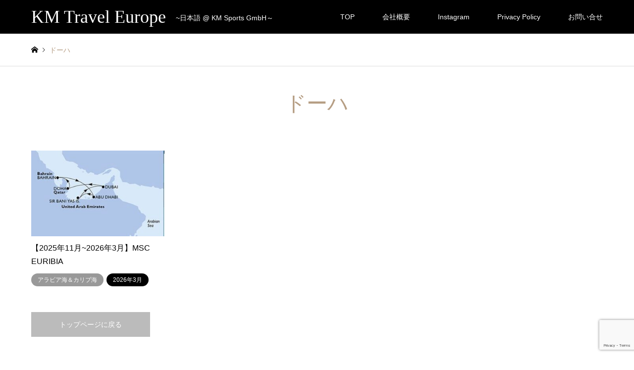

--- FILE ---
content_type: text/html; charset=UTF-8
request_url: http://km-travel.eu/introduce_tag/%E3%83%89%E3%83%BC%E3%83%8F/
body_size: 24907
content:
<!DOCTYPE html>
<html lang="ja">
<head>
<meta charset="UTF-8">
<!--[if IE]><meta http-equiv="X-UA-Compatible" content="IE=edge"><![endif]-->
<meta name="viewport" content="width=device-width">
<title>ドーハ | KM Travel Europe</title>
<meta name="description" content="~日本語 @ KM Sports GmbH～">
<link rel="pingback" href="http://km-travel.eu/xmlrpc.php">
<link rel="shortcut icon" href="http://km-travel.eu/wp-content/uploads/2020/08/animated_favicon1.gif">

<!-- All In One SEO Pack 3.6.2[193,230] -->
<script type="application/ld+json" class="aioseop-schema">{}</script>
<link rel="canonical" href="http://km-travel.eu/introduce_tag/%e3%83%89%e3%83%bc%e3%83%8f/" />
<!-- All In One SEO Pack -->
<link rel='dns-prefetch' href='//www.google.com' />
<link rel='dns-prefetch' href='//s.w.org' />
<link rel="alternate" type="application/rss+xml" title="KM Travel Europe &raquo; フィード" href="http://km-travel.eu/feed/" />
<link rel="alternate" type="application/rss+xml" title="KM Travel Europe &raquo; コメントフィード" href="http://km-travel.eu/comments/feed/" />
<link rel="alternate" type="application/rss+xml" title="KM Travel Europe &raquo; ドーハ タグ のフィード" href="http://km-travel.eu/introduce_tag/%e3%83%89%e3%83%bc%e3%83%8f/feed/" />
		<script type="text/javascript">
			window._wpemojiSettings = {"baseUrl":"https:\/\/s.w.org\/images\/core\/emoji\/12.0.0-1\/72x72\/","ext":".png","svgUrl":"https:\/\/s.w.org\/images\/core\/emoji\/12.0.0-1\/svg\/","svgExt":".svg","source":{"concatemoji":"http:\/\/km-travel.eu\/wp-includes\/js\/wp-emoji-release.min.js?ver=5.4.18"}};
			/*! This file is auto-generated */
			!function(e,a,t){var n,r,o,i=a.createElement("canvas"),p=i.getContext&&i.getContext("2d");function s(e,t){var a=String.fromCharCode;p.clearRect(0,0,i.width,i.height),p.fillText(a.apply(this,e),0,0);e=i.toDataURL();return p.clearRect(0,0,i.width,i.height),p.fillText(a.apply(this,t),0,0),e===i.toDataURL()}function c(e){var t=a.createElement("script");t.src=e,t.defer=t.type="text/javascript",a.getElementsByTagName("head")[0].appendChild(t)}for(o=Array("flag","emoji"),t.supports={everything:!0,everythingExceptFlag:!0},r=0;r<o.length;r++)t.supports[o[r]]=function(e){if(!p||!p.fillText)return!1;switch(p.textBaseline="top",p.font="600 32px Arial",e){case"flag":return s([127987,65039,8205,9895,65039],[127987,65039,8203,9895,65039])?!1:!s([55356,56826,55356,56819],[55356,56826,8203,55356,56819])&&!s([55356,57332,56128,56423,56128,56418,56128,56421,56128,56430,56128,56423,56128,56447],[55356,57332,8203,56128,56423,8203,56128,56418,8203,56128,56421,8203,56128,56430,8203,56128,56423,8203,56128,56447]);case"emoji":return!s([55357,56424,55356,57342,8205,55358,56605,8205,55357,56424,55356,57340],[55357,56424,55356,57342,8203,55358,56605,8203,55357,56424,55356,57340])}return!1}(o[r]),t.supports.everything=t.supports.everything&&t.supports[o[r]],"flag"!==o[r]&&(t.supports.everythingExceptFlag=t.supports.everythingExceptFlag&&t.supports[o[r]]);t.supports.everythingExceptFlag=t.supports.everythingExceptFlag&&!t.supports.flag,t.DOMReady=!1,t.readyCallback=function(){t.DOMReady=!0},t.supports.everything||(n=function(){t.readyCallback()},a.addEventListener?(a.addEventListener("DOMContentLoaded",n,!1),e.addEventListener("load",n,!1)):(e.attachEvent("onload",n),a.attachEvent("onreadystatechange",function(){"complete"===a.readyState&&t.readyCallback()})),(n=t.source||{}).concatemoji?c(n.concatemoji):n.wpemoji&&n.twemoji&&(c(n.twemoji),c(n.wpemoji)))}(window,document,window._wpemojiSettings);
		</script>
		<style type="text/css">
img.wp-smiley,
img.emoji {
	display: inline !important;
	border: none !important;
	box-shadow: none !important;
	height: 1em !important;
	width: 1em !important;
	margin: 0 .07em !important;
	vertical-align: -0.1em !important;
	background: none !important;
	padding: 0 !important;
}
</style>
	<link rel='stylesheet' id='style-css'  href='http://km-travel.eu/wp-content/themes/gensen_tcd050/style.css?ver=1.9.1' type='text/css' media='all' />
<link rel='stylesheet' id='sb_instagram_styles-css'  href='http://km-travel.eu/wp-content/plugins/instagram-feed/css/sbi-styles.min.css?ver=2.8.1' type='text/css' media='all' />
<link rel='stylesheet' id='wp-block-library-css'  href='http://km-travel.eu/wp-includes/css/dist/block-library/style.min.css?ver=5.4.18' type='text/css' media='all' />
<link rel='stylesheet' id='contact-form-7-css'  href='http://km-travel.eu/wp-content/plugins/contact-form-7/includes/css/styles.css?ver=5.2.1' type='text/css' media='all' />
<script type='text/javascript' src='http://km-travel.eu/wp-includes/js/jquery/jquery.js?ver=1.12.4-wp'></script>
<script type='text/javascript' src='http://km-travel.eu/wp-includes/js/jquery/jquery-migrate.min.js?ver=1.4.1'></script>
<link rel='https://api.w.org/' href='http://km-travel.eu/wp-json/' />

<link rel="stylesheet" href="http://km-travel.eu/wp-content/themes/gensen_tcd050/css/design-plus.css?ver=1.9.1">
<link rel="stylesheet" href="http://km-travel.eu/wp-content/themes/gensen_tcd050/css/sns-botton.css?ver=1.9.1">
<link rel="stylesheet" href="http://km-travel.eu/wp-content/themes/gensen_tcd050/css/responsive.css?ver=1.9.1">
<link rel="stylesheet" href="http://km-travel.eu/wp-content/themes/gensen_tcd050/css/footer-bar.css?ver=1.9.1">

<script src="http://km-travel.eu/wp-content/themes/gensen_tcd050/js/jquery.easing.1.3.js?ver=1.9.1"></script>
<script src="http://km-travel.eu/wp-content/themes/gensen_tcd050/js/jquery.textOverflowEllipsis.js?ver=1.9.1"></script>
<script src="http://km-travel.eu/wp-content/themes/gensen_tcd050/js/jscript.js?ver=1.9.1"></script>
<script src="http://km-travel.eu/wp-content/themes/gensen_tcd050/js/comment.js?ver=1.9.1"></script>
<script src="http://km-travel.eu/wp-content/themes/gensen_tcd050/js/jquery.chosen.min.js?ver=1.9.1"></script>
<link rel="stylesheet" href="http://km-travel.eu/wp-content/themes/gensen_tcd050/css/jquery.chosen.css?ver=1.9.1">

<style type="text/css">
body, input, textarea, select { font-family: Arial, "ヒラギノ角ゴ ProN W3", "Hiragino Kaku Gothic ProN", "メイリオ", Meiryo, sans-serif; }
.rich_font { font-family: "Times New Roman" , "游明朝" , "Yu Mincho" , "游明朝体" , "YuMincho" , "ヒラギノ明朝 Pro W3" , "Hiragino Mincho Pro" , "HiraMinProN-W3" , "HGS明朝E" , "ＭＳ Ｐ明朝" , "MS PMincho" , serif; font-weight:500; }

#header_logo #logo_text .logo { font-size:36px; }
#header_logo_fix #logo_text_fixed .logo { font-size:36px; }
#footer_logo .logo_text { font-size:36px; }
#post_title { font-size:30px; }
.post_content { font-size:16px; }
#archive_headline { font-size:42px; }
#archive_desc { font-size:16px; }
  
@media screen and (max-width:1024px) {
  #header_logo #logo_text .logo { font-size:26px; }
  #header_logo_fix #logo_text_fixed .logo { font-size:26px; }
  #footer_logo .logo_text { font-size:26px; }
  #post_title { font-size:18px; }
  .post_content { font-size:14px; }
  #archive_headline { font-size:20px; }
  #archive_desc { font-size:14px; }
}


#site_wrap { display:none; }
#site_loader_overlay {
  background: #fff;
  opacity: 1;
  position: fixed;
  top: 0px;
  left: 0px;
  width: 100%;
  height: 100%;
  width: 100vw;
  height: 100vh;
  z-index: 99999;
}

/* type1 */
#site_loader_animation {
  margin: -25.5px 0 0 -25.5px;
  width: 48px;
  height: 48px;
  font-size: 10px;
  text-indent: -9999em;
  position: fixed;
  top: 50%;
  left: 50%;
  border: 3px solid rgba(182,158,132,0.2);
  border-top-color: #b69e84;
  border-radius: 50%;
  -webkit-animation: loading-circle 1.1s infinite linear;
  animation: loading-circle 1.1s infinite linear;
}
@-webkit-keyframes loading-circle {
  0% { -webkit-transform: rotate(0deg); transform: rotate(0deg); }
  100% { -webkit-transform: rotate(360deg); transform: rotate(360deg); }
}
@keyframes loading-circle {
  0% { -webkit-transform: rotate(0deg); transform: rotate(0deg); }
  100% { -webkit-transform: rotate(360deg); transform: rotate(360deg);
  }
}


.image {
overflow: hidden;
-webkit-backface-visibility: hidden;
backface-visibility: hidden;
-webkit-transition-duration: .35s;
-moz-transition-duration: .35s;
-ms-transition-duration: .35s;
-o-transition-duration: .35s;
transition-duration: .35s;
}
.image img {
-webkit-backface-visibility: hidden;
backface-visibility: hidden;
-webkit-transform: scale(1);
-webkit-transition-property: opacity, scale, -webkit-transform, transform;
-webkit-transition-duration: .35s;
-moz-transform: scale(1);
-moz-transition-property: opacity, scale, -moz-transform, transform;
-moz-transition-duration: .35s;
-ms-transform: scale(1);
-ms-transition-property: opacity, scale, -ms-transform, transform;
-ms-transition-duration: .35s;
-o-transform: scale(1);
-o-transition-property: opacity, scale, -o-transform, transform;
-o-transition-duration: .35s;
transform: scale(1);
transition-property: opacity, scale, transform;
transition-duration: .35s;
}
.image:hover img, a:hover .image img {
-webkit-transform: scale(1.2);
-moz-transform: scale(1.2);
-ms-transform: scale(1.2);
-o-transform: scale(1.2);
transform: scale(1.2);
}
.introduce_list_col a:hover .image img {
-webkit-transform: scale(1.2) translate3d(-41.66%, 0, 0);
-moz-transform: scale(1.2) translate3d(-41.66%, 0, 0);
-ms-transform: scale(1.2) translate3d(-41.66%, 0, 0);
-o-transform: scale(1.2) translate3d(-41.66%, 0, 0);
transform: scale(1.2) translate3d(-41.66%, 0, 0);
}


.archive_filter .button input:hover, .archive_sort dt,#post_pagination p, #post_pagination a:hover, #return_top a, .c-pw__btn,
#comment_header ul li a:hover, #comment_header ul li.comment_switch_active a, #comment_header #comment_closed p,
#introduce_slider .slick-dots li button:hover, #introduce_slider .slick-dots li.slick-active button
{ background-color:#b69e84; }

#comment_header ul li.comment_switch_active a, #comment_header #comment_closed p, #guest_info input:focus, #comment_textarea textarea:focus
{ border-color:#b69e84; }

#comment_header ul li.comment_switch_active a:after, #comment_header #comment_closed p:after
{ border-color:#b69e84 transparent transparent transparent; }

.header_search_inputs .chosen-results li[data-option-array-index="0"]
{ background-color:#b69e84 !important; border-color:#b69e84; }

a:hover, #bread_crumb li a:hover, #bread_crumb li.home a:hover:before, #bread_crumb li.last,
#archive_headline, .archive_header .headline, .archive_filter_headline, #related_post .headline,
#introduce_header .headline, .introduce_list_col .info .title, .introduce_archive_banner_link a:hover,
#recent_news .headline, #recent_news li a:hover, #comment_headline,
.side_headline, ul.banner_list li a:hover .caption, .footer_headline, .footer_widget a:hover,
#index_news .entry-date, #index_news_mobile .entry-date, .cb_content-carousel a:hover .image .title
{ color:#b69e84; }

#index_news_mobile .archive_link a:hover, .cb_content-blog_list .archive_link a:hover, #load_post a:hover, #submit_comment:hover, .c-pw__btn:hover
{ background-color:#92785f; }

#header_search select:focus, .header_search_inputs .chosen-with-drop .chosen-single span, #footer_contents a:hover, #footer_nav a:hover, #footer_social_link li:hover:before,
#header_slider .slick-arrow:hover, .cb_content-carousel .slick-arrow:hover
{ color:#92785f; }

.post_content a { color:#b69e84; }

#header_search, #index_header_search { background-color:; }

#footer_nav { background-color:; }
#footer_contents { background-color:; }

#header_search_submit { background-color:rgba(0,0,0,); }
#header_search_submit:hover { background-color:rgba(0,0,0,); }
.cat-category { background-color:#999999 !important; }
.cat-category2 { background-color:#000000 !important; }
.cat-category3 { background-color:#b69e84 !important; }
.cat-category4 { background-color:#999999 !important; }
.cat-category5 { background-color:#000000 !important; }

@media only screen and (min-width:1025px) {
  #global_menu ul ul a { background-color:#b69e84; }
  #global_menu ul ul a:hover, #global_menu ul ul .current-menu-item > a { background-color:#92785f; }
  #header_top { background-color:; }
  .has_header_content #header_top { background-color:rgba(0,0,0,); }
  .fix_top.header_fix #header_top { background-color:rgba(0,0,0,); }
  #header_logo a, #global_menu > ul > li > a { color:; }
  #header_logo_fix a, .fix_top.header_fix #global_menu > ul > li > a { color:; }
  .has_header_content #index_header_search { background-color:rgba(0,0,0,); }
}
@media screen and (max-width:1024px) {
  #global_menu { background-color:#b69e84; }
  #global_menu a:hover, #global_menu .current-menu-item > a { background-color:#92785f; }
  #header_top { background-color:; }
  #header_top a, #header_top a:before { color: !important; }
  .mobile_fix_top.header_fix #header_top, .mobile_fix_top.header_fix #header.active #header_top { background-color:rgba(0,0,0,); }
  .mobile_fix_top.header_fix #header_top a, .mobile_fix_top.header_fix #header_top a:before { color: !important; }
  .archive_sort dt { color:#b69e84; }
  .post-type-archive-news #recent_news .show_date li .date { color:#b69e84; }
}



</style>

<script src="http://km-travel.eu/wp-content/themes/gensen_tcd050/js/imagesloaded.pkgd.min.js?ver=1.9.1"></script>
	<!-- Global site tag (gtag.js) - Google Analytics -->
<script async src="https://www.googletagmanager.com/gtag/js?id=G-7MDR55MHGY"></script>
<script>
  window.dataLayer = window.dataLayer || [];
  function gtag(){dataLayer.push(arguments);}
  gtag('js', new Date());

  gtag('config', 'G-7MDR55MHGY');
</script>
<script>
function submitStop(e){
  if (!e) var e = window.event;
  if(e.keyCode == 13)
  return false;
}
window.onload = function (){
  var list = document.getElementsByTagName("input");
  for(var i=0; i<list.length; i++){
    if(list[i].type == 'email' || list[i].type == 'password'|| list[i].type == 'text'|| list[i].type == 'number'|| list[i].type == 'tel'){
      list[i].onkeypress = function (event){
        return submitStop(event);
      };
    }
  }
}
</script>	
</head>
	
	
<body id="body" class="archive tax-introduce_tag term-93">

<div id="site_loader_overlay">
 <div id="site_loader_animation">
 </div>
</div>

 <div id="header">
  <div id="header_top">
   <div class="inner clearfix">
    <div id="header_logo">
     <div id="logo_text">
 <h1 class="logo"><a href="http://km-travel.eu/"><span class="rich_font">KM Travel Europe</span><span class="desc">~日本語 @ KM Sports GmbH～</span></a></h1>
</div>
    </div>
    <div id="header_logo_fix">
     <div id="logo_image_fixed">
 <p class="logo rich_font"><a href="http://km-travel.eu/" title="KM Travel Europe"><img src="http://km-travel.eu/wp-content/uploads/2020/08/km.jpg?1769914490" alt="KM Travel Europe" title="KM Travel Europe" /></a></p>
</div>
    </div>
    <a href="#" class="menu_button"><span>menu</span></a>
    <div id="global_menu">
     <ul id="menu-km-travel" class="menu"><li id="menu-item-823" class="menu-item menu-item-type-custom menu-item-object-custom menu-item-home menu-item-823"><a href="http://km-travel.eu/">TOP</a></li>
<li id="menu-item-1211" class="menu-item menu-item-type-post_type menu-item-object-page menu-item-1211"><a href="http://km-travel.eu/company/">会社概要</a></li>
<li id="menu-item-41" class="menu-item menu-item-type-custom menu-item-object-custom menu-item-41"><a href="https://www.instagram.com/km_travel_europe/">Instagram</a></li>
<li id="menu-item-1208" class="menu-item menu-item-type-post_type menu-item-object-page menu-item-1208"><a href="http://km-travel.eu/privacypolicy/">Privacy Policy</a></li>
<li id="menu-item-222" class="menu-item menu-item-type-post_type menu-item-object-page menu-item-222"><a href="http://km-travel.eu/contact/">お問い合せ</a></li>
</ul>    </div>
   </div>
  </div>
 </div><!-- END #header -->

 <div id="main_contents" class="clearfix">


<div id="breadcrumb">
 <ul class="inner clearfix" itemscope itemtype="http://schema.org/BreadcrumbList">
  <li itemprop="itemListElement" itemscope itemtype="http://schema.org/ListItem" class="home"><a itemprop="item" href="http://km-travel.eu/"><span itemprop="name">ホーム</span></a><meta itemprop="position" content="1" /></li>

  <li itemprop="itemListElement" itemscope itemtype="http://schema.org/ListItem" class="last"><span itemprop="name">ドーハ</span><meta itemprop="position" content="2" /></li>

 </ul>
</div>

<div id="main_col">

 <h2 id="archive_headline" class="headline rich_font">ドーハ</h2>


 <ol id="post_list" class="clearfix">

  <li class="article">
   <a href="http://km-travel.eu/introduce/msc-euribia-arabian/" title="【2025年11月~2026年3月】MSC EURIBIA">
    <div class="image">
     <img width="336" height="216" src="http://km-travel.eu/wp-content/uploads/2025/07/euribia_dubai_2026-336x216.jpg" class="attachment-size2 size-size2 wp-post-image" alt="" />    </div>
    <h3 class="title js-ellipsis">【2025年11月~2026年3月】MSC EURIBIA</h3>
    <ul class="meta clearfix"><li class="cat"><span class="cat-category4" data-href="http://km-travel.eu/category4/other/" title="アラビア海＆カリブ海">アラビア海＆カリブ海</span></li><li class="cat"><span class="cat-category5" data-href="http://km-travel.eu/category5/2026%e5%b9%b43%e6%9c%88/" title="2026年3月">2026年3月</span></li></ul>   </a>
  </li>

 </ol><!-- END #post_list -->

<div class="page_navi">
<p class="back"><a href="http://km-travel.eu/">トップページに戻る</a></p>
</div>
<div class="page_navi2 clearfix">
 <p>1件中 1件を表示</p>
</div>

</div><!-- END #main_col -->


 </div><!-- END #main_contents -->

 <div id="footer">


  <div id="footer_contents">
   <div class="inner">

    <div id="footer_widget" class="footer_widget_type1">
     <div class="widget footer_widget widget_media_image" id="media_image-2">
<h3 class="footer_headline rich_font">Access (Click で Map表示）</h3>
<a href="https://maps.app.goo.gl/hGQNbomTKBGmtHjc7"><img width="293" height="240" src="http://km-travel.eu/wp-content/uploads/2024/06/Adresse.jpg" class="image wp-image-3282  attachment-full size-full" alt="" style="max-width: 100%; height: auto;" /></a></div>
<div class="widget footer_widget widget_media_image" id="media_image-6">
<h3 class="footer_headline rich_font">私がご案内致します</h3>
<img width="300" height="250" src="http://km-travel.eu/wp-content/uploads/2020/09/acsess2.gif" class="image wp-image-819  attachment-full size-full" alt="" style="max-width: 100%; height: auto;" /></div>
<div class="widget footer_widget widget_media_image" id="media_image-5">
<h3 class="footer_headline rich_font">海外インターンシップにご興味ありませんか？（短期年2回実施）</h3>
<a href="https://youtu.be/9mc5y4Z-GBM"><img width="597" height="404" src="http://km-travel.eu/wp-content/uploads/2020/10/travel.png" class="image wp-image-851  attachment-full size-full" alt="" style="max-width: 100%; height: auto;" /></a></div>
    </div>

    <div id="footer_info">
     <div id="footer_logo">
      <div class="logo_area ">
 <p class="logo logo_text rich_font"><a href="http://km-travel.eu/">KM Travel Europe</a></p>
</div>
     </div>

     <ul id="footer_social_link">
      <li class="insta"><a href="https://www.instagram.com/km_travel_europe/" target="_blank">Instagram</a></li>
      <li class="rss"><a href="http://km-travel.eu/feed/" target="_blank">RSS</a></li>
		 <li> <a href="https://lin.ee/HdGn5pm"><img src="https://scdn.line-apps.com/n/line_add_friends/btn/en.png" alt="Add friend" height="36" border="0">LINE</a></li>
     </ul>

<div id="footer_bottom_menu" class="menu-km-travel-container"><ul id="menu-km-travel-1" class="menu"><li class="menu-item menu-item-type-custom menu-item-object-custom menu-item-home menu-item-823"><a href="http://km-travel.eu/">TOP</a></li>
<li class="menu-item menu-item-type-post_type menu-item-object-page menu-item-1211"><a href="http://km-travel.eu/company/">会社概要</a></li>
<li class="menu-item menu-item-type-custom menu-item-object-custom menu-item-41"><a href="https://www.instagram.com/km_travel_europe/">Instagram</a></li>
<li class="menu-item menu-item-type-post_type menu-item-object-page menu-item-1208"><a href="http://km-travel.eu/privacypolicy/">Privacy Policy</a></li>
<li class="menu-item menu-item-type-post_type menu-item-object-page menu-item-222"><a href="http://km-travel.eu/contact/">お問い合せ</a></li>
</ul></div>
     <p id="copyright">@ KM Sports GmbH <a href="http://www.km-sports.com"></a>. All Rights Reserved.</p>

    </div><!-- END #footer_info -->
   </div><!-- END .inner -->
  </div><!-- END #footer_contents -->

  <div id="return_top">
   <a href="#body"><span>PAGE TOP</span></a>
  </div><!-- END #return_top -->

 </div><!-- END #footer -->


<script>


jQuery(document).ready(function($){
  $('.inview-fadein').css('opacity', 0);
  $('#post_list .article, #post_list2 .article, .page_navi, .page_navi2').css('opacity', 0);

  var initialize = function(){
    $('.js-ellipsis').textOverflowEllipsis();

    if ($('#post_list .article, #post_list2 .article, .page_navi, .page_navi2').length) {
      $('#post_list, #post_list2').imagesLoaded(function(){
        $('#post_list .article, #post_list2 .article, .page_navi, .page_navi2').each(function(i){
          var self = this;
          setTimeout(function(){
            $(self).animate({ opacity: 1 }, 200);
          }, i*200);
        });
      });
    }


    if ($('.inview-fadein').length) {
      $(window).on('load scroll resize', function(){
        $('.inview-fadein:not(.active)').each(function(){
          var elmTop = $(this).offset().top || 0;
          if ($(window).scrollTop() > elmTop - $(window).height()){
            if ($(this).is('#post_list')) {
              var $articles = $(this).find('.article, .archive_link');
              $articles.css('opacity', 0);
              $(this).addClass('active').css('opacity', 1);
              $articles.each(function(i){
                var self = this;
                setTimeout(function(){
                  $(self).animate({ opacity: 1 }, 200);
                }, i*200);
              });
            } else {
              $(this).addClass('active').animate({ opacity: 1 }, 800);
            }
          }
        });
      });
    }

    $(window).trigger('resize');
  };


  function after_load() {
    $('#site_loader_animation').delay(300).fadeOut(600);
    $('#site_loader_overlay').delay(600).fadeOut(900, initialize);
  }

  $(window).load(function () {
    after_load();
  });

  setTimeout(function(){
    if ($('#site_loader_overlay').not(':animated').is(':visible')) {
      after_load();
    }
  }, 3000);


});
</script>



<!-- Instagram Feed JS -->
<script type="text/javascript">
var sbiajaxurl = "http://km-travel.eu/wp-admin/admin-ajax.php";
</script>
<script type='text/javascript'>
/* <![CDATA[ */
var wpcf7 = {"apiSettings":{"root":"http:\/\/km-travel.eu\/wp-json\/contact-form-7\/v1","namespace":"contact-form-7\/v1"}};
/* ]]> */
</script>
<script type='text/javascript' src='http://km-travel.eu/wp-content/plugins/contact-form-7/includes/js/scripts.js?ver=5.2.1'></script>
<script type='text/javascript' src='https://www.google.com/recaptcha/api.js?render=6LfigO4fAAAAAE2tkJsoYH90Pa9bEk6CihqltFad&#038;ver=3.0'></script>
<script type='text/javascript'>
/* <![CDATA[ */
var wpcf7_recaptcha = {"sitekey":"6LfigO4fAAAAAE2tkJsoYH90Pa9bEk6CihqltFad","actions":{"homepage":"homepage","contactform":"contactform"}};
/* ]]> */
</script>
<script type='text/javascript' src='http://km-travel.eu/wp-content/plugins/contact-form-7/modules/recaptcha/script.js?ver=5.2.1'></script>
<script type='text/javascript' src='http://km-travel.eu/wp-includes/js/wp-embed.min.js?ver=5.4.18'></script>
</body>
</html>


--- FILE ---
content_type: text/html; charset=utf-8
request_url: https://www.google.com/recaptcha/api2/anchor?ar=1&k=6LfigO4fAAAAAE2tkJsoYH90Pa9bEk6CihqltFad&co=aHR0cDovL2ttLXRyYXZlbC5ldTo4MA..&hl=en&v=N67nZn4AqZkNcbeMu4prBgzg&size=invisible&anchor-ms=20000&execute-ms=30000&cb=67wu37y8fitw
body_size: 48611
content:
<!DOCTYPE HTML><html dir="ltr" lang="en"><head><meta http-equiv="Content-Type" content="text/html; charset=UTF-8">
<meta http-equiv="X-UA-Compatible" content="IE=edge">
<title>reCAPTCHA</title>
<style type="text/css">
/* cyrillic-ext */
@font-face {
  font-family: 'Roboto';
  font-style: normal;
  font-weight: 400;
  font-stretch: 100%;
  src: url(//fonts.gstatic.com/s/roboto/v48/KFO7CnqEu92Fr1ME7kSn66aGLdTylUAMa3GUBHMdazTgWw.woff2) format('woff2');
  unicode-range: U+0460-052F, U+1C80-1C8A, U+20B4, U+2DE0-2DFF, U+A640-A69F, U+FE2E-FE2F;
}
/* cyrillic */
@font-face {
  font-family: 'Roboto';
  font-style: normal;
  font-weight: 400;
  font-stretch: 100%;
  src: url(//fonts.gstatic.com/s/roboto/v48/KFO7CnqEu92Fr1ME7kSn66aGLdTylUAMa3iUBHMdazTgWw.woff2) format('woff2');
  unicode-range: U+0301, U+0400-045F, U+0490-0491, U+04B0-04B1, U+2116;
}
/* greek-ext */
@font-face {
  font-family: 'Roboto';
  font-style: normal;
  font-weight: 400;
  font-stretch: 100%;
  src: url(//fonts.gstatic.com/s/roboto/v48/KFO7CnqEu92Fr1ME7kSn66aGLdTylUAMa3CUBHMdazTgWw.woff2) format('woff2');
  unicode-range: U+1F00-1FFF;
}
/* greek */
@font-face {
  font-family: 'Roboto';
  font-style: normal;
  font-weight: 400;
  font-stretch: 100%;
  src: url(//fonts.gstatic.com/s/roboto/v48/KFO7CnqEu92Fr1ME7kSn66aGLdTylUAMa3-UBHMdazTgWw.woff2) format('woff2');
  unicode-range: U+0370-0377, U+037A-037F, U+0384-038A, U+038C, U+038E-03A1, U+03A3-03FF;
}
/* math */
@font-face {
  font-family: 'Roboto';
  font-style: normal;
  font-weight: 400;
  font-stretch: 100%;
  src: url(//fonts.gstatic.com/s/roboto/v48/KFO7CnqEu92Fr1ME7kSn66aGLdTylUAMawCUBHMdazTgWw.woff2) format('woff2');
  unicode-range: U+0302-0303, U+0305, U+0307-0308, U+0310, U+0312, U+0315, U+031A, U+0326-0327, U+032C, U+032F-0330, U+0332-0333, U+0338, U+033A, U+0346, U+034D, U+0391-03A1, U+03A3-03A9, U+03B1-03C9, U+03D1, U+03D5-03D6, U+03F0-03F1, U+03F4-03F5, U+2016-2017, U+2034-2038, U+203C, U+2040, U+2043, U+2047, U+2050, U+2057, U+205F, U+2070-2071, U+2074-208E, U+2090-209C, U+20D0-20DC, U+20E1, U+20E5-20EF, U+2100-2112, U+2114-2115, U+2117-2121, U+2123-214F, U+2190, U+2192, U+2194-21AE, U+21B0-21E5, U+21F1-21F2, U+21F4-2211, U+2213-2214, U+2216-22FF, U+2308-230B, U+2310, U+2319, U+231C-2321, U+2336-237A, U+237C, U+2395, U+239B-23B7, U+23D0, U+23DC-23E1, U+2474-2475, U+25AF, U+25B3, U+25B7, U+25BD, U+25C1, U+25CA, U+25CC, U+25FB, U+266D-266F, U+27C0-27FF, U+2900-2AFF, U+2B0E-2B11, U+2B30-2B4C, U+2BFE, U+3030, U+FF5B, U+FF5D, U+1D400-1D7FF, U+1EE00-1EEFF;
}
/* symbols */
@font-face {
  font-family: 'Roboto';
  font-style: normal;
  font-weight: 400;
  font-stretch: 100%;
  src: url(//fonts.gstatic.com/s/roboto/v48/KFO7CnqEu92Fr1ME7kSn66aGLdTylUAMaxKUBHMdazTgWw.woff2) format('woff2');
  unicode-range: U+0001-000C, U+000E-001F, U+007F-009F, U+20DD-20E0, U+20E2-20E4, U+2150-218F, U+2190, U+2192, U+2194-2199, U+21AF, U+21E6-21F0, U+21F3, U+2218-2219, U+2299, U+22C4-22C6, U+2300-243F, U+2440-244A, U+2460-24FF, U+25A0-27BF, U+2800-28FF, U+2921-2922, U+2981, U+29BF, U+29EB, U+2B00-2BFF, U+4DC0-4DFF, U+FFF9-FFFB, U+10140-1018E, U+10190-1019C, U+101A0, U+101D0-101FD, U+102E0-102FB, U+10E60-10E7E, U+1D2C0-1D2D3, U+1D2E0-1D37F, U+1F000-1F0FF, U+1F100-1F1AD, U+1F1E6-1F1FF, U+1F30D-1F30F, U+1F315, U+1F31C, U+1F31E, U+1F320-1F32C, U+1F336, U+1F378, U+1F37D, U+1F382, U+1F393-1F39F, U+1F3A7-1F3A8, U+1F3AC-1F3AF, U+1F3C2, U+1F3C4-1F3C6, U+1F3CA-1F3CE, U+1F3D4-1F3E0, U+1F3ED, U+1F3F1-1F3F3, U+1F3F5-1F3F7, U+1F408, U+1F415, U+1F41F, U+1F426, U+1F43F, U+1F441-1F442, U+1F444, U+1F446-1F449, U+1F44C-1F44E, U+1F453, U+1F46A, U+1F47D, U+1F4A3, U+1F4B0, U+1F4B3, U+1F4B9, U+1F4BB, U+1F4BF, U+1F4C8-1F4CB, U+1F4D6, U+1F4DA, U+1F4DF, U+1F4E3-1F4E6, U+1F4EA-1F4ED, U+1F4F7, U+1F4F9-1F4FB, U+1F4FD-1F4FE, U+1F503, U+1F507-1F50B, U+1F50D, U+1F512-1F513, U+1F53E-1F54A, U+1F54F-1F5FA, U+1F610, U+1F650-1F67F, U+1F687, U+1F68D, U+1F691, U+1F694, U+1F698, U+1F6AD, U+1F6B2, U+1F6B9-1F6BA, U+1F6BC, U+1F6C6-1F6CF, U+1F6D3-1F6D7, U+1F6E0-1F6EA, U+1F6F0-1F6F3, U+1F6F7-1F6FC, U+1F700-1F7FF, U+1F800-1F80B, U+1F810-1F847, U+1F850-1F859, U+1F860-1F887, U+1F890-1F8AD, U+1F8B0-1F8BB, U+1F8C0-1F8C1, U+1F900-1F90B, U+1F93B, U+1F946, U+1F984, U+1F996, U+1F9E9, U+1FA00-1FA6F, U+1FA70-1FA7C, U+1FA80-1FA89, U+1FA8F-1FAC6, U+1FACE-1FADC, U+1FADF-1FAE9, U+1FAF0-1FAF8, U+1FB00-1FBFF;
}
/* vietnamese */
@font-face {
  font-family: 'Roboto';
  font-style: normal;
  font-weight: 400;
  font-stretch: 100%;
  src: url(//fonts.gstatic.com/s/roboto/v48/KFO7CnqEu92Fr1ME7kSn66aGLdTylUAMa3OUBHMdazTgWw.woff2) format('woff2');
  unicode-range: U+0102-0103, U+0110-0111, U+0128-0129, U+0168-0169, U+01A0-01A1, U+01AF-01B0, U+0300-0301, U+0303-0304, U+0308-0309, U+0323, U+0329, U+1EA0-1EF9, U+20AB;
}
/* latin-ext */
@font-face {
  font-family: 'Roboto';
  font-style: normal;
  font-weight: 400;
  font-stretch: 100%;
  src: url(//fonts.gstatic.com/s/roboto/v48/KFO7CnqEu92Fr1ME7kSn66aGLdTylUAMa3KUBHMdazTgWw.woff2) format('woff2');
  unicode-range: U+0100-02BA, U+02BD-02C5, U+02C7-02CC, U+02CE-02D7, U+02DD-02FF, U+0304, U+0308, U+0329, U+1D00-1DBF, U+1E00-1E9F, U+1EF2-1EFF, U+2020, U+20A0-20AB, U+20AD-20C0, U+2113, U+2C60-2C7F, U+A720-A7FF;
}
/* latin */
@font-face {
  font-family: 'Roboto';
  font-style: normal;
  font-weight: 400;
  font-stretch: 100%;
  src: url(//fonts.gstatic.com/s/roboto/v48/KFO7CnqEu92Fr1ME7kSn66aGLdTylUAMa3yUBHMdazQ.woff2) format('woff2');
  unicode-range: U+0000-00FF, U+0131, U+0152-0153, U+02BB-02BC, U+02C6, U+02DA, U+02DC, U+0304, U+0308, U+0329, U+2000-206F, U+20AC, U+2122, U+2191, U+2193, U+2212, U+2215, U+FEFF, U+FFFD;
}
/* cyrillic-ext */
@font-face {
  font-family: 'Roboto';
  font-style: normal;
  font-weight: 500;
  font-stretch: 100%;
  src: url(//fonts.gstatic.com/s/roboto/v48/KFO7CnqEu92Fr1ME7kSn66aGLdTylUAMa3GUBHMdazTgWw.woff2) format('woff2');
  unicode-range: U+0460-052F, U+1C80-1C8A, U+20B4, U+2DE0-2DFF, U+A640-A69F, U+FE2E-FE2F;
}
/* cyrillic */
@font-face {
  font-family: 'Roboto';
  font-style: normal;
  font-weight: 500;
  font-stretch: 100%;
  src: url(//fonts.gstatic.com/s/roboto/v48/KFO7CnqEu92Fr1ME7kSn66aGLdTylUAMa3iUBHMdazTgWw.woff2) format('woff2');
  unicode-range: U+0301, U+0400-045F, U+0490-0491, U+04B0-04B1, U+2116;
}
/* greek-ext */
@font-face {
  font-family: 'Roboto';
  font-style: normal;
  font-weight: 500;
  font-stretch: 100%;
  src: url(//fonts.gstatic.com/s/roboto/v48/KFO7CnqEu92Fr1ME7kSn66aGLdTylUAMa3CUBHMdazTgWw.woff2) format('woff2');
  unicode-range: U+1F00-1FFF;
}
/* greek */
@font-face {
  font-family: 'Roboto';
  font-style: normal;
  font-weight: 500;
  font-stretch: 100%;
  src: url(//fonts.gstatic.com/s/roboto/v48/KFO7CnqEu92Fr1ME7kSn66aGLdTylUAMa3-UBHMdazTgWw.woff2) format('woff2');
  unicode-range: U+0370-0377, U+037A-037F, U+0384-038A, U+038C, U+038E-03A1, U+03A3-03FF;
}
/* math */
@font-face {
  font-family: 'Roboto';
  font-style: normal;
  font-weight: 500;
  font-stretch: 100%;
  src: url(//fonts.gstatic.com/s/roboto/v48/KFO7CnqEu92Fr1ME7kSn66aGLdTylUAMawCUBHMdazTgWw.woff2) format('woff2');
  unicode-range: U+0302-0303, U+0305, U+0307-0308, U+0310, U+0312, U+0315, U+031A, U+0326-0327, U+032C, U+032F-0330, U+0332-0333, U+0338, U+033A, U+0346, U+034D, U+0391-03A1, U+03A3-03A9, U+03B1-03C9, U+03D1, U+03D5-03D6, U+03F0-03F1, U+03F4-03F5, U+2016-2017, U+2034-2038, U+203C, U+2040, U+2043, U+2047, U+2050, U+2057, U+205F, U+2070-2071, U+2074-208E, U+2090-209C, U+20D0-20DC, U+20E1, U+20E5-20EF, U+2100-2112, U+2114-2115, U+2117-2121, U+2123-214F, U+2190, U+2192, U+2194-21AE, U+21B0-21E5, U+21F1-21F2, U+21F4-2211, U+2213-2214, U+2216-22FF, U+2308-230B, U+2310, U+2319, U+231C-2321, U+2336-237A, U+237C, U+2395, U+239B-23B7, U+23D0, U+23DC-23E1, U+2474-2475, U+25AF, U+25B3, U+25B7, U+25BD, U+25C1, U+25CA, U+25CC, U+25FB, U+266D-266F, U+27C0-27FF, U+2900-2AFF, U+2B0E-2B11, U+2B30-2B4C, U+2BFE, U+3030, U+FF5B, U+FF5D, U+1D400-1D7FF, U+1EE00-1EEFF;
}
/* symbols */
@font-face {
  font-family: 'Roboto';
  font-style: normal;
  font-weight: 500;
  font-stretch: 100%;
  src: url(//fonts.gstatic.com/s/roboto/v48/KFO7CnqEu92Fr1ME7kSn66aGLdTylUAMaxKUBHMdazTgWw.woff2) format('woff2');
  unicode-range: U+0001-000C, U+000E-001F, U+007F-009F, U+20DD-20E0, U+20E2-20E4, U+2150-218F, U+2190, U+2192, U+2194-2199, U+21AF, U+21E6-21F0, U+21F3, U+2218-2219, U+2299, U+22C4-22C6, U+2300-243F, U+2440-244A, U+2460-24FF, U+25A0-27BF, U+2800-28FF, U+2921-2922, U+2981, U+29BF, U+29EB, U+2B00-2BFF, U+4DC0-4DFF, U+FFF9-FFFB, U+10140-1018E, U+10190-1019C, U+101A0, U+101D0-101FD, U+102E0-102FB, U+10E60-10E7E, U+1D2C0-1D2D3, U+1D2E0-1D37F, U+1F000-1F0FF, U+1F100-1F1AD, U+1F1E6-1F1FF, U+1F30D-1F30F, U+1F315, U+1F31C, U+1F31E, U+1F320-1F32C, U+1F336, U+1F378, U+1F37D, U+1F382, U+1F393-1F39F, U+1F3A7-1F3A8, U+1F3AC-1F3AF, U+1F3C2, U+1F3C4-1F3C6, U+1F3CA-1F3CE, U+1F3D4-1F3E0, U+1F3ED, U+1F3F1-1F3F3, U+1F3F5-1F3F7, U+1F408, U+1F415, U+1F41F, U+1F426, U+1F43F, U+1F441-1F442, U+1F444, U+1F446-1F449, U+1F44C-1F44E, U+1F453, U+1F46A, U+1F47D, U+1F4A3, U+1F4B0, U+1F4B3, U+1F4B9, U+1F4BB, U+1F4BF, U+1F4C8-1F4CB, U+1F4D6, U+1F4DA, U+1F4DF, U+1F4E3-1F4E6, U+1F4EA-1F4ED, U+1F4F7, U+1F4F9-1F4FB, U+1F4FD-1F4FE, U+1F503, U+1F507-1F50B, U+1F50D, U+1F512-1F513, U+1F53E-1F54A, U+1F54F-1F5FA, U+1F610, U+1F650-1F67F, U+1F687, U+1F68D, U+1F691, U+1F694, U+1F698, U+1F6AD, U+1F6B2, U+1F6B9-1F6BA, U+1F6BC, U+1F6C6-1F6CF, U+1F6D3-1F6D7, U+1F6E0-1F6EA, U+1F6F0-1F6F3, U+1F6F7-1F6FC, U+1F700-1F7FF, U+1F800-1F80B, U+1F810-1F847, U+1F850-1F859, U+1F860-1F887, U+1F890-1F8AD, U+1F8B0-1F8BB, U+1F8C0-1F8C1, U+1F900-1F90B, U+1F93B, U+1F946, U+1F984, U+1F996, U+1F9E9, U+1FA00-1FA6F, U+1FA70-1FA7C, U+1FA80-1FA89, U+1FA8F-1FAC6, U+1FACE-1FADC, U+1FADF-1FAE9, U+1FAF0-1FAF8, U+1FB00-1FBFF;
}
/* vietnamese */
@font-face {
  font-family: 'Roboto';
  font-style: normal;
  font-weight: 500;
  font-stretch: 100%;
  src: url(//fonts.gstatic.com/s/roboto/v48/KFO7CnqEu92Fr1ME7kSn66aGLdTylUAMa3OUBHMdazTgWw.woff2) format('woff2');
  unicode-range: U+0102-0103, U+0110-0111, U+0128-0129, U+0168-0169, U+01A0-01A1, U+01AF-01B0, U+0300-0301, U+0303-0304, U+0308-0309, U+0323, U+0329, U+1EA0-1EF9, U+20AB;
}
/* latin-ext */
@font-face {
  font-family: 'Roboto';
  font-style: normal;
  font-weight: 500;
  font-stretch: 100%;
  src: url(//fonts.gstatic.com/s/roboto/v48/KFO7CnqEu92Fr1ME7kSn66aGLdTylUAMa3KUBHMdazTgWw.woff2) format('woff2');
  unicode-range: U+0100-02BA, U+02BD-02C5, U+02C7-02CC, U+02CE-02D7, U+02DD-02FF, U+0304, U+0308, U+0329, U+1D00-1DBF, U+1E00-1E9F, U+1EF2-1EFF, U+2020, U+20A0-20AB, U+20AD-20C0, U+2113, U+2C60-2C7F, U+A720-A7FF;
}
/* latin */
@font-face {
  font-family: 'Roboto';
  font-style: normal;
  font-weight: 500;
  font-stretch: 100%;
  src: url(//fonts.gstatic.com/s/roboto/v48/KFO7CnqEu92Fr1ME7kSn66aGLdTylUAMa3yUBHMdazQ.woff2) format('woff2');
  unicode-range: U+0000-00FF, U+0131, U+0152-0153, U+02BB-02BC, U+02C6, U+02DA, U+02DC, U+0304, U+0308, U+0329, U+2000-206F, U+20AC, U+2122, U+2191, U+2193, U+2212, U+2215, U+FEFF, U+FFFD;
}
/* cyrillic-ext */
@font-face {
  font-family: 'Roboto';
  font-style: normal;
  font-weight: 900;
  font-stretch: 100%;
  src: url(//fonts.gstatic.com/s/roboto/v48/KFO7CnqEu92Fr1ME7kSn66aGLdTylUAMa3GUBHMdazTgWw.woff2) format('woff2');
  unicode-range: U+0460-052F, U+1C80-1C8A, U+20B4, U+2DE0-2DFF, U+A640-A69F, U+FE2E-FE2F;
}
/* cyrillic */
@font-face {
  font-family: 'Roboto';
  font-style: normal;
  font-weight: 900;
  font-stretch: 100%;
  src: url(//fonts.gstatic.com/s/roboto/v48/KFO7CnqEu92Fr1ME7kSn66aGLdTylUAMa3iUBHMdazTgWw.woff2) format('woff2');
  unicode-range: U+0301, U+0400-045F, U+0490-0491, U+04B0-04B1, U+2116;
}
/* greek-ext */
@font-face {
  font-family: 'Roboto';
  font-style: normal;
  font-weight: 900;
  font-stretch: 100%;
  src: url(//fonts.gstatic.com/s/roboto/v48/KFO7CnqEu92Fr1ME7kSn66aGLdTylUAMa3CUBHMdazTgWw.woff2) format('woff2');
  unicode-range: U+1F00-1FFF;
}
/* greek */
@font-face {
  font-family: 'Roboto';
  font-style: normal;
  font-weight: 900;
  font-stretch: 100%;
  src: url(//fonts.gstatic.com/s/roboto/v48/KFO7CnqEu92Fr1ME7kSn66aGLdTylUAMa3-UBHMdazTgWw.woff2) format('woff2');
  unicode-range: U+0370-0377, U+037A-037F, U+0384-038A, U+038C, U+038E-03A1, U+03A3-03FF;
}
/* math */
@font-face {
  font-family: 'Roboto';
  font-style: normal;
  font-weight: 900;
  font-stretch: 100%;
  src: url(//fonts.gstatic.com/s/roboto/v48/KFO7CnqEu92Fr1ME7kSn66aGLdTylUAMawCUBHMdazTgWw.woff2) format('woff2');
  unicode-range: U+0302-0303, U+0305, U+0307-0308, U+0310, U+0312, U+0315, U+031A, U+0326-0327, U+032C, U+032F-0330, U+0332-0333, U+0338, U+033A, U+0346, U+034D, U+0391-03A1, U+03A3-03A9, U+03B1-03C9, U+03D1, U+03D5-03D6, U+03F0-03F1, U+03F4-03F5, U+2016-2017, U+2034-2038, U+203C, U+2040, U+2043, U+2047, U+2050, U+2057, U+205F, U+2070-2071, U+2074-208E, U+2090-209C, U+20D0-20DC, U+20E1, U+20E5-20EF, U+2100-2112, U+2114-2115, U+2117-2121, U+2123-214F, U+2190, U+2192, U+2194-21AE, U+21B0-21E5, U+21F1-21F2, U+21F4-2211, U+2213-2214, U+2216-22FF, U+2308-230B, U+2310, U+2319, U+231C-2321, U+2336-237A, U+237C, U+2395, U+239B-23B7, U+23D0, U+23DC-23E1, U+2474-2475, U+25AF, U+25B3, U+25B7, U+25BD, U+25C1, U+25CA, U+25CC, U+25FB, U+266D-266F, U+27C0-27FF, U+2900-2AFF, U+2B0E-2B11, U+2B30-2B4C, U+2BFE, U+3030, U+FF5B, U+FF5D, U+1D400-1D7FF, U+1EE00-1EEFF;
}
/* symbols */
@font-face {
  font-family: 'Roboto';
  font-style: normal;
  font-weight: 900;
  font-stretch: 100%;
  src: url(//fonts.gstatic.com/s/roboto/v48/KFO7CnqEu92Fr1ME7kSn66aGLdTylUAMaxKUBHMdazTgWw.woff2) format('woff2');
  unicode-range: U+0001-000C, U+000E-001F, U+007F-009F, U+20DD-20E0, U+20E2-20E4, U+2150-218F, U+2190, U+2192, U+2194-2199, U+21AF, U+21E6-21F0, U+21F3, U+2218-2219, U+2299, U+22C4-22C6, U+2300-243F, U+2440-244A, U+2460-24FF, U+25A0-27BF, U+2800-28FF, U+2921-2922, U+2981, U+29BF, U+29EB, U+2B00-2BFF, U+4DC0-4DFF, U+FFF9-FFFB, U+10140-1018E, U+10190-1019C, U+101A0, U+101D0-101FD, U+102E0-102FB, U+10E60-10E7E, U+1D2C0-1D2D3, U+1D2E0-1D37F, U+1F000-1F0FF, U+1F100-1F1AD, U+1F1E6-1F1FF, U+1F30D-1F30F, U+1F315, U+1F31C, U+1F31E, U+1F320-1F32C, U+1F336, U+1F378, U+1F37D, U+1F382, U+1F393-1F39F, U+1F3A7-1F3A8, U+1F3AC-1F3AF, U+1F3C2, U+1F3C4-1F3C6, U+1F3CA-1F3CE, U+1F3D4-1F3E0, U+1F3ED, U+1F3F1-1F3F3, U+1F3F5-1F3F7, U+1F408, U+1F415, U+1F41F, U+1F426, U+1F43F, U+1F441-1F442, U+1F444, U+1F446-1F449, U+1F44C-1F44E, U+1F453, U+1F46A, U+1F47D, U+1F4A3, U+1F4B0, U+1F4B3, U+1F4B9, U+1F4BB, U+1F4BF, U+1F4C8-1F4CB, U+1F4D6, U+1F4DA, U+1F4DF, U+1F4E3-1F4E6, U+1F4EA-1F4ED, U+1F4F7, U+1F4F9-1F4FB, U+1F4FD-1F4FE, U+1F503, U+1F507-1F50B, U+1F50D, U+1F512-1F513, U+1F53E-1F54A, U+1F54F-1F5FA, U+1F610, U+1F650-1F67F, U+1F687, U+1F68D, U+1F691, U+1F694, U+1F698, U+1F6AD, U+1F6B2, U+1F6B9-1F6BA, U+1F6BC, U+1F6C6-1F6CF, U+1F6D3-1F6D7, U+1F6E0-1F6EA, U+1F6F0-1F6F3, U+1F6F7-1F6FC, U+1F700-1F7FF, U+1F800-1F80B, U+1F810-1F847, U+1F850-1F859, U+1F860-1F887, U+1F890-1F8AD, U+1F8B0-1F8BB, U+1F8C0-1F8C1, U+1F900-1F90B, U+1F93B, U+1F946, U+1F984, U+1F996, U+1F9E9, U+1FA00-1FA6F, U+1FA70-1FA7C, U+1FA80-1FA89, U+1FA8F-1FAC6, U+1FACE-1FADC, U+1FADF-1FAE9, U+1FAF0-1FAF8, U+1FB00-1FBFF;
}
/* vietnamese */
@font-face {
  font-family: 'Roboto';
  font-style: normal;
  font-weight: 900;
  font-stretch: 100%;
  src: url(//fonts.gstatic.com/s/roboto/v48/KFO7CnqEu92Fr1ME7kSn66aGLdTylUAMa3OUBHMdazTgWw.woff2) format('woff2');
  unicode-range: U+0102-0103, U+0110-0111, U+0128-0129, U+0168-0169, U+01A0-01A1, U+01AF-01B0, U+0300-0301, U+0303-0304, U+0308-0309, U+0323, U+0329, U+1EA0-1EF9, U+20AB;
}
/* latin-ext */
@font-face {
  font-family: 'Roboto';
  font-style: normal;
  font-weight: 900;
  font-stretch: 100%;
  src: url(//fonts.gstatic.com/s/roboto/v48/KFO7CnqEu92Fr1ME7kSn66aGLdTylUAMa3KUBHMdazTgWw.woff2) format('woff2');
  unicode-range: U+0100-02BA, U+02BD-02C5, U+02C7-02CC, U+02CE-02D7, U+02DD-02FF, U+0304, U+0308, U+0329, U+1D00-1DBF, U+1E00-1E9F, U+1EF2-1EFF, U+2020, U+20A0-20AB, U+20AD-20C0, U+2113, U+2C60-2C7F, U+A720-A7FF;
}
/* latin */
@font-face {
  font-family: 'Roboto';
  font-style: normal;
  font-weight: 900;
  font-stretch: 100%;
  src: url(//fonts.gstatic.com/s/roboto/v48/KFO7CnqEu92Fr1ME7kSn66aGLdTylUAMa3yUBHMdazQ.woff2) format('woff2');
  unicode-range: U+0000-00FF, U+0131, U+0152-0153, U+02BB-02BC, U+02C6, U+02DA, U+02DC, U+0304, U+0308, U+0329, U+2000-206F, U+20AC, U+2122, U+2191, U+2193, U+2212, U+2215, U+FEFF, U+FFFD;
}

</style>
<link rel="stylesheet" type="text/css" href="https://www.gstatic.com/recaptcha/releases/N67nZn4AqZkNcbeMu4prBgzg/styles__ltr.css">
<script nonce="mFb31achcD-tYVhim3eCUQ" type="text/javascript">window['__recaptcha_api'] = 'https://www.google.com/recaptcha/api2/';</script>
<script type="text/javascript" src="https://www.gstatic.com/recaptcha/releases/N67nZn4AqZkNcbeMu4prBgzg/recaptcha__en.js" nonce="mFb31achcD-tYVhim3eCUQ">
      
    </script></head>
<body><div id="rc-anchor-alert" class="rc-anchor-alert"></div>
<input type="hidden" id="recaptcha-token" value="[base64]">
<script type="text/javascript" nonce="mFb31achcD-tYVhim3eCUQ">
      recaptcha.anchor.Main.init("[\x22ainput\x22,[\x22bgdata\x22,\x22\x22,\[base64]/[base64]/[base64]/bmV3IHJbeF0oY1swXSk6RT09Mj9uZXcgclt4XShjWzBdLGNbMV0pOkU9PTM/bmV3IHJbeF0oY1swXSxjWzFdLGNbMl0pOkU9PTQ/[base64]/[base64]/[base64]/[base64]/[base64]/[base64]/[base64]/[base64]\x22,\[base64]\\u003d\\u003d\x22,\x22KcOWe8KgYMKCdsOjCSpLW8ONw6TDtMOowrHCpcKHbXlIbMKAem1PwrDDhcKVwrPCjMKaPcOPGAtWVAYKc3tSZ8O6UMKZwrvCjMKWwqg7w77CqMOtw6F7fcOeXcOZbsOdw6skw5/ChMOBwobDsMOswpwTJUPCqVbChcORW3nCp8K1w7DDtybDr3LCt8K6wo1HHcOvXMOPw6PCnybDlgZ5wo/DqsKBUcO9w7zDlMOBw7R0MMOtw5rDs8OcN8KmwqtQdMKAewHDk8Kqw6nCmycSw7HDhMKTaGXDm2XDs8KUw790w4ouIMKRw55GasOtdzXClsK/FCvCmnbDiwlJcMOKWUnDk1zCmh/ClXPCo2jCk2o+d8KTQsKXwoPDmMKlwrjDqBvDinDCslDClsKDw5cdPBzDgSLCjDLCgsKSFsO6w7tnwoscZsKDfGRhw51WcEpKwqPCtcOAGcKCNRzDu2XCpsO3wrDCnRFqwofDvX/Dm0AnPwrDl2cZVgfDuMOINcOFw4oxw6MDw7E8fS1RKkHCkcKew4vCunxTw4LCvCHDly/DlcK8w5c1E3EgVcKRw5vDkcK0QsO0w551wokWw4p7JsKwwrtqw4kEwot+BMOVGhl3QMKgw6clwr3Do8O/[base64]/[base64]/DsMOXbMKVflFyQk0nw6B1U8KNwpzDjGVTJ8KzwoAjw48IDXzCrHdfe10RADvCp0FXahjDmzDDk35ow5/DnVh/[base64]/U8O6fyLDosOEXyzDqE3ChVbCkcKHwqnCvcKZHT3CkMONDiEgwrgxJitzw5EpaT/[base64]/[base64]/HkDDjsOow5XCv8Ouw4Jrwp9NcmvDiSDCgQDCocOkw7rCuQkqVsK0wqDDsFBeAQ/DhzgXwqtOGMKkd3tpRF3Dg1FZw6xtwp/DjAjDs2IkwqF0FUPCvlbCj8OUwp14ZVPDncK0wpPCiMOBw48lU8O0ViHDtsO7PThLw5Y/akhCa8OOKMKKM1rDuB8RY0fCn1hhw4lcG2XDg8O9MsOYwq7DjXfCksOlw57Co8OuGhouw6PCucKuwqFBw6Z3HMKuDcOob8Ojw4FawrHDuT/CtcOiNzjCnEfChMKVSjXDnMOVRcOQw47CicO/wrciwoNqfFbDm8OCPgU+wrzCllvCrG/[base64]/CucK4O8KGwobClEYxH0PDlCDDosO8w4xaEsORLMK4wptrw58VSRDCqcOYHcKaMQ90w5HDjHN8w55UUWjCgzVkw55Aw6hew79aEQrCinPDtsOzw4bDqsKew7vCtnzDmMOcwopEwox/w5kAJsKkQcOtPsKxbh/Dl8OHw7bCl1zCvcK1wodzw5fCgnbCnMKYw7jDn8ODwpjCtMO0VsKcBMO5fAAIwpsWwp5eUU3CrXjCmWHCv8OLw7EoScOAX0EEwq8XXMOQPFNZw7bDmMKxwrrChsKww7VQZsK8wobCkh7DoMORA8OiahrDp8OOfjvCrcKJw6BUwo/DiMOSwpITPxbCusKudRc8w7DCnV1Cw6nDmUVkLEIew4xCwqtra8OgDXTCiUzDmcOzwrzChDphw7fDrMKmw4DDocO5c8O0VXTCtcK1wpvChsOkw5t1wr/DhwstaENZw5rDvsKwACs+MMKNw7hHamnCrsOuVGLDtV5FwpECwo5qw7J/DC8ew7/DrMKibmzDph4aw7vCpR57TsONwqXCpMO1wp9Dw7twD8OjJFTDpmTDkmYRK8KpwqAtw4bDsyhDw7IpE8O2w6TCnsKuVTzDmGwFwpHCqGUzwoNTTgTDpirCvMORw5/Ct0PDmjvDsg1gKMKzwpTCjMKGwq3CuSA4w4zDk8O+UXrCtcOWw6rCgMOab0QtwpzDiS4sZwo7wpjDucKLwo7ChENLDEfDhwDDh8KzIsKBO25Ow77CsMOhC8KTwp5ow7h/w6/CpRTCsn0/[base64]/DuWdMez0tw5jCmTcvw41tFcKbwpZ4RMO8FB0HfWAlD8KcwqTCoXw7ecK/w5FkVMOsXMKGw4rDhyY3worCkMOAwpZyw4JGecONwqnDgAHCqcKww47DnMOqRcOBYw/DhlbChgfDmMOYwpTCg8O5wppRwocPwq/[base64]/Dljhrw4hww6fDqgbDjjvCmcKYwrR+I8ODEsKJAgTChMKUSsK8w51ww4fDsT9uwrdDCkXDkh5UwpsVMjpvQ2PCncKgwqHDqcOxVQB1wprCoGE/asOLRyBZw4B1wpDCtGHCu17DjR7Cv8ORwr8Nw7RNwp3Cg8O5b8O6URbCmcO/wowvw4xSw7l/w6llwpAwwpJiw787CXJFw6IeKUA4cWzCp0gfw7vDscOkw4fDmMOAF8OpDMOqw71/wqdicXLChjgJbm4qwqDDhiY7w4nDvMKow6UYYwRZwrjCu8KTS3TCn8K4O8OkDjzDsDQQLRPCnsOFTWsjacKzPjDDtMKzIsOQYzPDrTUkwojDmsK4L8ONwqDClxHClMO1FXrCoEYEw4p2w5kbwrZEY8KVDV8IVxgiw5gBGwnDu8KHHsO/wrvDn8KFwppWG3LDhmfDoUVaWhTDi8OiCMKzw60cU8K+L8KnXMKFw5k/Dj8zXB/Cj8KDw5sywr3CuMKUwpJywq15w6EYQcKbw4tjaMKtw4RmATTCokR9anLDqFPCqFV/w5TDjDzClcKnwpDCmmYja8KPC3YxXcKlQ8O0w5jCkcKAwpcIwr3DqcO3cxDDh2Nlw5/[base64]/[base64]/[base64]/[base64]/[base64]/CisKZwqbCi8KNwogIw4/CjsKzwpvDtHTDpntFDAJiUjBEw6AHPcOvw7pDw7vDkiERVSnCglAEwqRDwpZ+w5nDmDbChEE0w4fCmV4RwpvDtw/Dl0xnwqdHw6UDw54cZ2vCisKoSsOhwoTClcOOwodLwodnRDMqWxh+emLDsAYgfsKSw6/CiQB8RgzDpXV+RcKqw6rDmcKaaMOEw4NZw7c/wr7Cijx/w6x6BBBAfwx6EMOvAsOrwoRcw7jCtsK5wr5xUsKCwoYdVMOowrRxMAMFwrZ8wqHCoMO1N8OYwo3DqcOjw4PClsOtYxwbFC7CvDBDM8KXwrrDojTDrwbClhrCk8OPwqMrLQHDpX3DusKJaMOZw5EawrMWw6bCgsO5wp8pcBHCiTdmTSAOwq/DtMK3IMO7wr/CgQFVwqMuNxnDhsKlWMO4CcO1b8OJw7rDhWd/w4zDu8KywqBXw5HCvhjCssOvXsOkw7cowr3CiRfDgGZWRw/Cr8Kww5lXSHDClXnCj8KNJUDCpQIlYjvDqCLChsOUwoM7GQN8D8O2w7fCnG5FwrTDk8OWw5whwpAmw6QhwrBhFMKEwr7CssOFw4sHPg5Le8KOdyLCp8KlFcKVw5s3w5UAwrxNGl8Kwr/DssOvw6fCvgkdw6RDw4R9wrw2w47Clx/CgVfDu8OTRlbCm8OoXy7CqsKCFDPDmcOtbnlUWnJiwpPDkhIYwoEgw6hvw4M/w5ViVALDlUoLFcODw4nCiMOtXMK1Fj7DpF53w5txwpHCoMO+VhhFw7DDsMOvDE7CjsOTw67ClW7DkMKNwq4sNsKaw6dsURvCpcK7wrfDkSXClRLDn8OqP3/CpcOwAGXDhsK1w7BmwobCmA0Fwo7CswTCoznDicKMwqHDuXBzwrjDlsKkwq7CgXTCoMKTwr7DssKMK8KMYTsVG8Kbd0hVbwYAw4JZw6zDpxzCgVrDu8OIGSLDjAnDlMOqL8K/wp7CksOxw7NIw4fDq1bCjEBhUkExw7fDk1rDpMO5w4vCvMKibsOtw58+OgFqwrktGFl4JSVdW8O4ZBXDo8K4NQYKwr5Ow43Dj8K7e8KEQADChw1jw6UkFlDClSMWYsOawrnCkWrCmkQnd8O1aCtNwqLDpVkow7Mcd8K0wqDCocOqL8Ocw5/[base64]/Co8KSYHDDgsKXwpnDtlQWKMOvW0QiFMOtDWTCrMO5f8KBeMOsBH7CnDbCjMKEZ3YcExVRwoZsc2lLw4/CggHClyHDiE3CsglgGMOsN24Dw6B9wovDqcOvw6XCn8KoZ2EIw7jDlCQOwo8PRTpBVTnChT7CrX/CsMKLwqw4w53ChMOaw7JcLi4bVMOAw5PCuTXDu0TCpsOfH8KowozChXbCkcKhO8KVw6AXBzoGeMOLw6d4KAvCs8OADMKaw6TDnFA9DR7CqGQww713wq/DqyrChGcCwqfDscOlw6pDwrDCuTUeHsOsMWFIwoF1NcOnfSnCvMOXfgXDmQM6woogSMO6LMOMw4Y/bsKuYA7Dv3hvwrwxwp94fyZsfsOkd8OFwqxjdMKoaMOJRV0EwoTDkkXDjcKzw4BofDgYUhBEw4LDgMOJwpTDh8OQfz/DtzAyLsKfw64OI8OBw6PChEomw5zCn8ORBzhDw7ZFTcKodcKowoBSbVTDr1gfcMO4U1fCtcKrPsOZHVnDtVnDjcOEcSUyw6J6wpfChTbCiAnDkQvCmsOKwpbCjcKeJcOuw5JIDMO9w6A+wptLV8OEPy7CnwAOwozDgsKjw7XDvU/DmU/CnDVLKsOORMO9DwHDpcKZw4lEw7EmV2/[base64]/CuMKCOsOPwp8AA8K0woVJwr/[base64]/Dm3hiBnXCrcO5PG/ChGY6wrrDu8KyfD7DgcOlwoJDwoo5LMKxJsKLVXfCmlzCqTUHw7kAe3vCjMKWw4zDm8ODw5nCgcKdw68xwrRBwrrDpcOtwoTCrMOwwpkuw5zCmBvCiVl7w47Dv8KUw7LDnsKtwoLDksKyBU/CqcKydW8LKMKmDcKDAk/ChsKAw64Fw7vDocOUwrfDtgdeDMKjRcKnwr7Ch8KmPVPClA5Zwr7Dn8Kdw7fDisKMwrh+w5YewqvCg8OKw4DDlcKVWMKkZDvClcK7CMKJTmvDiMK/DHDCtsOebE/Cn8K3e8OHZMOXwqI1w5oIwptFwrHDvHPCtMO0SsKUw53DpxXDpCZuEy3CmWUPUV3DtTnCjGbDjS/DusK3w6dywpzCpsOywpsIw645AXIlwrM1ScO4ZMOyIsKAwoEbw4gYw77Cl03Dh8KkVcO8w7/[base64]/DuQjDtX5owq/ClH3Dn0puwowPwpHCsg7DkMKcw4w+Dm4xa8KZw5/[base64]/CnMK2w400wrXDuGE0w4oOBsKuW8KTwrPDrMKIZkFdw5nDsiQ3TBdSbcOBw4RgS8O5wp7Ch3LDoy93e8OgSALCs8OZw4jDqsKZwovDjGl/cSECQhV5N8Kfw5BJH2XDqMKfXsKBT2LDkDLCs2vDlMO2w4rChXTDvcOCwqfDs8O7NsOmFcOSGnfCtUgBZcKbw6TDqMKsw4LCm8Kjw58uwrp5w5nClsOiTsKkw4zCrmzDtcOcJljDrsOmwpo/[base64]/SCnCjQ0+wqfCiA8ywo1cw7HDrMKew6p2F8ODwrfDoGHDmErDocKKEmV8RMO3w5/[base64]/CucO9R8O2wqTClcONR1TDjMKpwp8cw61sw6hZe2s2wphsIEIeJ8K8TnjDr0YCCH4Lw7PDisO9dsOddsO9w48iwplFw4LCucK0wrPClMKSBy/DtnLDkRJJPTDChcO/wrkXZTRyw7HCjl9TwoPCicKwMsOyw7AUwpFcw6BKwrFtwrrCgULDp1LCkhnDngnDrDddNcKeEcKFUW3Dlg/DqF4sDcKcwofCnMKAw4RIYcK8GMKSwpnCusKHdW7DmsOJwqoFwpxow5zCvsOJYVHCl8KKIsOaw6vCkMK4wooKwpw8Jw3DvMKqYlrCpATCqgwbYl82X8OFw6zCtmF1N0nDj8K1CcOyEMKSCjQaFFsVIBXClWbDp8KRw5PDk8KJw69Nw4PDtSPDvA/CkxfCgMO2w6fCt8Khwo8ewop4ABpfdWdow5rDm1nDtwfCpR/Ck8KAFxtkW3RpwrQAwrAJUcKDw4VbY3nCgcKaw7DCrcKBTMOqaMKCw43CmsKDwoPDgR/Cq8OSwpTDvsOoHCwcwo7CrcK3wo/DhTYiw5XDnMKfw7/[base64]/DjFk1RcKlHmQnwpFqNHjDoQbDjsOSwo4qwqLCnMO0woLDsVLCu0Inwr4WfcO9w65kw5XDvMO5PMKlw7jCgTwgwrU6LMKJw4kCemY1w47CtMKdJMOpw4YUXAzDhsO9YsKlw7jDu8K6w5h/FMOQw7PCvsKlKsKDXBnDrMKvwqrCpBnDthTCq8O9wrDCuMOracOjwp3Cm8KOfXrCrkLDsCrDn8KowqBqwoXDjQA/w49fwph5PcKkw4PCgSPDuMKnPcKrcBpwCMOUNRPCncKKPTVwbcK9IMK5w6towo/CiDxON8O1wpAcQwnDr8Knw7TDtMKcwpRSw6DDm2QbS8K7w7VBZHjDmsKlRMKtwp/DqcOmRMOrQMKGwolkamlxwrnDtgUWZsOIwojCiRExUMKwwrhowq0MLi4Vwrw2ZidJwqxqwoAyXx10wonDocOzwpsxwotrACDDt8OdPSnCgMKJLMKDw4DDnTYtVsKjwqxYwqQUw4w0wp4FJBLDrx3Do8KOCcKcw6orcMKbwo7Cj8Opwr4ywoAhTiZIwp/DuMOkHzJCT1HCpsOmw7giw4kzWXMAw7HChsOHwrbDumrDqcOEw48EFsOYflhzcy1hwpPDu3LCmMOoe8OMwpQvw7Fvw6wCdG/CnG9bCURnYXLCsyXDosOQwoo5wqbCpcOVTMOMwoZ3w4jDjWbCl1/DhANaeV02KMOFLkNcwqjCiFNqF8OJw61lHUXDsmMRw6Ucw6xwECXDrzl2w5fDjsOcwr5xFMOJw6MqbyHDrTtTP3AAwqfCisKWR30Uw7DDlsKvwofCg8OXBcKsw5/[base64]/[base64]/DrGxofsOHZMKcLFvDosKgwoRYwpTDhl/DucKVwpglXwYiw6fDhMKewqZpw7NJNsOERSczw57DgsKTH2DDsCnCoQ9XS8OLw5JxO8OZdFJcw5LDhD5IS8KIV8OCwpzDmsOIEsOtwqPDilDCksO3CHUlQzs/WEDDgTjDpcKuGsKXLMObZUrDkVIKQgtiGMO1wqQyw7jCvRA1FwlCCcOcw70eRT8YEwlIw4twwqIzKnZ7XMKow6NxwqAzZ1V8C0hyBzbCk8ObG1EMwq/CrsKBNMKIFwfDiVzCt0kEYyLCu8KZVMKdDcO8wpnDvB3Dug5fwoTDrG/Cm8Oiwp1lUcKFw5NUwqEfwofDgsOdw6nDtcKhMcOBCSs+RMKWKV9YQsKTw6PCiSvCncO7w6LCiMOBOCvDqj03XMK+EC3CgcOjD8OFWiHCnsODc8OjLcKnwpbDowMBw7w1wr7DscO+wo5RThnCmMObw6I3GTRrw5tnMcOWJCzDn8O5VFBDw7zCoBYwL8OHdkvCjcOQw6/DiD7DrXnCtsO8wqPCu1YCY8KOMFjCk0LDvsKiw7RmwpfDq8KFwoZWKCzDijohwrNdTsO9ZCh+UsKowpVbQsO/w6DDr8OOLQLCt8Khw5rCmDnDi8KCw7TDuMK4wphpwohXYn1gw5XCjApDTMKew6LCqsK/XMOWw5fDjsK1wo9LQE5VTsKlI8KewowdIcKVPcOIFMO9w4zDlUHCmF7DjMK+wpfCksKmwo1kO8Obwq7Di18vXy/CjS5nw4gvwq97wrbCrmbDrMO8w4fDokNTwoHCpsO3OH/ClcOUw6J7wo7Cs3FUw7Row5Yrw7Vtw4zDosKpDcONwr5ow4R7RMKeXMO6cBvDmnPDiMOQL8KDUsK/w4x2w7N+TcK5w7Ypwotiw6s0AsKGw6LCuMO5UQ8Nw6Mbwo/DgcOCJcOkw7/CkcKVw4dIwrnDucKZw6LDt8OrGQkbwol+w6UOJj1Dw75ZBcO5JcOXwqpWwotIwpHCtcKNwq0AMsKWwpnCksKXOU7Dt8KUEyhww68cO2PCssKtLsOjwojCpsKBw4LCsHsww6/[base64]/DvkhYw43CssKlPMKEGsOmE8K6wpJRYBTCrDrCsMKXcsKIHi/[base64]/a8KUwo0XVBTCvsOgworDsMOpw6YbDh5OwqnCm0hwdCHCsT99w4gowoDDiilYwocvQhd8wqlnw4nDl8OkwoDDhTIyw40tTMKJwqYVPsKTw6PCvsKWasO/w7g/TAQxw6LDvcK0bgjCmMOxw5hew4bCgUcwwq5aMcO5wq3CuMK8KMKYBjrCpgt5clPCgsK9P1XDh1XCosKFwqLDp8Opw7cQTwjCjG/Cvm0awqBof8KqCMKTJ0PDsMK/[base64]/CrijDlW/CmFUCw4ZreBXDiMOLW8KTwonChMKBw7DCnhJ7K8KuZGHDrsKiw5DCrQTCrDvCosO9SMOGTcKhw5pVwqLCtgtANXd3wrlqwq5pCEVVUXpdw6I6w69Uw5PDsX4mAXHCisKlw6IMw44Hw5rCuMKIwpHDvMKLYcOXfiF0w5pQw7wcwrsmwoQBwq/ChWXDoXHCi8KBw6xrbhFOwrvCjMOkLcOiWmJnwoccO101TMOZPTgdQsOPL8Ojw4DDjsKpd0rCsMKPRiVDV2B0w7LCgTXDgQTDkmU9ZcKAAjDDl259W8KBBsOoQsK3w5/DncOAJ0wAwrnDk8Ogw5cnGjN4XEnCpQd+w5jCrMKJXlrCplFbRxzDmw/DhsK5DypaG27DjmhSw7olwobCpMOJw4rDoiXCssOFLMK9w4vDiAF+wqjDtUTCvG8oYljDvw5Pwq4ZHcOuw6wuw45fwqkGw598w55vFcK9w44/w7jDmz0XPynCrcKYacOkDcKdw5I/FcOSYCPCi0g0w7PCum/Dr2BFwowzw6khBhsfISnDrhbDmsO0MMOAeRnDhcKUw6lPGR50wqLCpsKFV3jClyptw7TDmcOFwrjCrcKzYcKvTF5faSBXwp4swo1gw6hdwpnCrkTDk3TDpUxZw57DiE8Kw69aSHp/[base64]/DrCF+wokQYV47XCIQwo4BwrTDrwRPJ8OHahjDlyDCkljCtMKPbsKjwrpyVSVbwrUUXUgaZsO9WUdwwpfCrwxywrxxa8KRMwsML8ORwr/DosKcwpXDpsO9W8OKwpwoXMKCw7fDmsOJwovDkWskdT/DrG0Pwp7Cu2PDhC0xw4J0bcOmwrfDlcOaw4HCjcKPO1LDh383w6DDj8OJE8OHw48Pw4zDsUvDrxvDo2TDkVlFAcKPai/CnXBNw4TDvyMZwp5swpg4H2bDtsOOIMKlTMK5dsOfRsKzTMODA3NSH8OdU8O2FhhFw6bCpFDCkDPCjGfCqH/Dn2REw7spMsOUSXERwobDrClnKEPCrVwpwqvDlG/Dl8KYw6HCp2U8w4vCuiA0woDCocKzwp3DqcKzF2TCn8KxFjYuwq8RwoJvwo/DikTCjgHDhlpEQMKGw5UNdcOQwpUuUlPDp8ONKFhJKcKIw7fDnQDCtTAfIVlOw6fCnMO+YMOGw6FIwoNXwqYHwqlibcO/w53DvcOVBBnDgMOZwpnChMOXOn/CisKrwqbDp0jDsn7CvsOkbSt4TsK1wpsbw5zDinbCgsObEcK9DAXDglXCncO1H8KYdxQxw45AQ8Opw4FcEMK/G2E4wpXCt8KSwrF7wqZnY0LDqnsawojDuMKKwobDiMKLwoFNPg7DqcKZC1EaworDr8KYAzkvL8OcwonChxTDksKaWWsAwpfCkcKnOMOaQmHCjMO7w4vChMK4w4PDiUtRw51EeDpSw6FLfkUWFWfDrcOJI2HComfCr0rDqMOnBk3CvMOkE2vCv1/Cj1dgDsO1wr7CjV7Ds3UvP13Cs2HDscOdw6AyW3JVTsOPAMOUwpTDo8ORehfDvj/Dt8OKFcOhwpfDnsK/UmTDm1zDrhw2woDCpcO8BsOSQy0iU1vCp8KsGMOyJcOdL3TCr8KdCsK3GCjDqxDDgcOZMsKGwrl7w5DCncOzw6rDjBxJJ1HDqTQuwrvCjsO9dsKHwovCsA3Cv8Kuw6nDr8O4BhnChMOIJRomw4sJW3TDosOxwrjDs8OkN1xcwrglw4vDm1V7w6sLWWXCoSNhw6TDul/DmxzDtMKubTHDq8OHwqXDkMKDwrAUagYyw4IlPcOxa8OrJ0HCi8K9wqnCm8OnPsOLw6UWAMOEwqHCrsK6w65mJsKJX8KCWBXCvMOCwpohwo54wo/DqnfCr8Ovw43CiQnDucKIwqHDtMKYPcO8V1dMw7bCmy92K8OTwp/[base64]/DiMK6w5MDwp3Dh3HCrsK9woXCnAbDr8KFccOTw7UOAmnCv8O7XWInwrF+w5HCrsKBw43Dn8OsQ8KSwp5RYBPDmMOQdsKgRcOeccOwwofCuwHChMKXw4/CgFY0GEBZw6RkZxjCr8KsDHlYK1Ruw5F0w5TCucO9NwLCt8OON1jDjMOUw6/Cnl7CjMKYbMKYNMKYwrpJwqwJwpXDrCjCrC3DtsK4w7V4A2d7EcKYwoTDp1zDlcK1DT3DuXMJwpnCusOnwocewrrCisKXwqHDlE3CjHUjWTvCjgN9NsKJScOEw74WVcK9R8OLAWYLw5PCr8OzOxHDksKawpQRDELDqcK0wp1ywosqcsOmKcK/Si/[base64]/Cpn5DQcKXKsOQKsOGw5Nyw4TDmE3DgcOGw4R4DsKBecOSfcOKAcKPw6R7wrxywpEtecOawo/Ds8Oew5lwwqLDlsORw4dzw4sHwpAaw5DDo3Npw4EQw4bDg8KfwrPClhvCh2LChSzDsx/DmsOKwqbDisKpw41cPwwABkBMSXrCjwrCs8Kpw6vDk8KDHMKlw502JxjCg0o1UQDDuVVEYsO5N8KzD2vCjlLDmSHCtVPDvT/CjsOQIXhcw6/[base64]/[base64]/[base64]/Culh3ET/DlVbDr8KHJlDCq0UZwrLCgcOqw7bDsWTDrlkewpjDtcKiwoNmw4/Dn8OMJ8KYVMKAw57Dj8OEGSsoI0PCm8OyHcOEwqI2DMKhDkzDvsO9JsKiChfDignCv8Ocw7vCk1PCjcKzBMOvw7vCoB4mOT/CkQAkwo3CtsKlRMOCD8K1JcKxw4TDoWLDlMOYwrXCjMOuNGVCwpLCpsOMwo3CuiICfsK0w7HDoh9ywpjDh8Kjwr7DhcOtwoPCrcOFCsOqwpvDkGjDqmHDvxgmw79owqXCp2guwp/DtsKtw6zDlBROBTZ7DsO9RMK6TsKTWsK1UE5vw5FzwpQfwplnC3fDjg8eEcKkB8K7w5kcwofDt8KWZmDCpF8Jw405wqHCo1JewqFywrQHHH/Dl1RRG0Bew7zDncOCLMKBGnvDksOTwrZJw4XDqsOGAMKBwpxbw6ILG0YPw4xzSVLChzHCt3jDuHLDkWbDuFJEwqfCvjPDq8O3w6rCkB7DssOBXA5/wr1SwpJ7wrDDgMOzCjRTwr1qwpkDbsOPU8O3R8K0b0BEDcKsLz/CiMOyVcO2LxdxwpXCn8OCw5nDrMO/FGkvwoUJPkbCs0/Dt8OYUMK8wq7CgWjDmcOZw7Elw501woMVwopuw7XDkQxTwplJSyZ6w4PDosKBw73CvMKDwpHDncKCw4ZHRnkAdsKKw6tIQ0h1BT19K3rDuMKpwog5IMKsw4M/Q8OBXA7CsS7DsMKnwpnDhkAhw4PDpQpQPMK5w5nDolEwRsKcXFLCqcKYw4nDs8OkPcOxI8KcwoLDiD3Cty5AGW7DmsKiLsOzw6rCrnzClMKcw7p4w4DCjWDCmhDCtMORecO3w6EWXMKXw6PDvcOWw5RZwqfDpm/CkQ9vVSUFG2EFbcOgXkbCoDjDg8OPwqDDhcONw6UQw6/CrS55wqFfwqHDjcKeaQwPGsK6csOjQ8OUwo/DlMOAw6vCnEzDiQ9ZN8O8EsKdcMKeFMO5w7DDmmoiwpvCjWY6wog3w7ckwobDtMKUwoXDrErCh0jDnsKcFzLDryDChMOFLn5jw7Rrw5/DosOxw7VZAGXClMOGBW4jGUB5DcOHwrNawo5yKzxww59ew4XCjMOXw4PDr8OMwpE7bcKjw40Ew4rDm8Ofw65bHcOKQGjDtMOOwpFhCMK3w7fDgMO0IsKGw4haw51/w5BxwrDDr8KPwrkkw6fCrFnDtUcpw4TDoUDDszRyV3TCnljDicO8w7rCnFnCpMKzw6HCi1/[base64]/w7HClsKfwoPDlMOPP8KiwrA3fMOWYsKHbsOIMkwwwqLCi8KHbcK3dQkcPMOsPWrDksODw4p8a2LDvgrCmRjCosK8w7LDmTjDoXHCi8KQw7g4wqlBw6YmwqrCo8O+wq/ClRwGw6tZWi7DgcKVw5A2BlwkITlgS3rDvMK8UzUtJAROR8OBG8O6NsKYLjrCrcOlBS7DicKEJcKBw5nDtTVqAxcSwroBacOSwrzCrhk7E8KCXC/DjMOHwolmwq4zNsOfJyrDlSDDmC4qw6sGw77DhcKSwpbCgFIjfUI0GsKRA8K+IMK2w6zDkxcVw77CsMOwbCwMdcOnYMO7wpvDv8OIPRfDscK7w5U/w51wRifDpMKXYAnCvXJiw6vCqMKXfcKFwr7CnXkew7zDk8K6C8OYCsOkwqcxDX/Dh04tU0wewoXCnhsBLMKwwp3CiiTDpMObwqopPzLDq1HCjcKiw494EFwrwqsYfzzDuhvCm8OLaAhCwqHDoRArT14Fd0EcQhLDqmFSw5Etw5FiDcKFw4pcLsOfeMKzwrs4w4gPeVZ9w5jDrR0/w4lcK8O4w7ZiwqzDnFbChxMFVMOww4ZUwoF+QsK0wo/[base64]/DmWTDk8OSw6PDlijCoMKYcwrDpR7CmiNgQsOVw7oDw5Znw5Vqwp8gwoZ/TFZSLGRMa8KAw6rDv8KjXWvDo1PCj8OJwoJ5wpnCtsOwGDXCtSNhV8OsfsOdQgXCr3k1DcKwNRjCo2HDgX4/woFqWl7DgxdGw49qQgnDqDfDmMKuc0nDm0rDozPCmsOlaw8IOjATwpJmwrY2wq9ZYyhNw4fCscOqw43Dtg5IwophwqLCg8Orw7I0woDDjsOJYyYxw4N4MBNxwqjClnJiRMKhwqzCvAgSM23CjBN3w4/Crx98w6TCocKvYDRWBBbDjGPDjhkbbmxAw5JOwrQcPMO9w4zCp8KJTnUQwqVXARLCk8O1w6wrw6Vnw5nCnGzCqcOpBAbDsGR0DsK8PBjDv3NAfcKVw5g3A1hXBcOBw6BKfcKJK8ODQ0pAJ3jCmcOXW8OGRALCpcO/NRbCg1/CpBRZwrPDr2NREcK6wr3DiyNcGBVvw4TDvcOxPS4TOMOUIMKnw4DCpCvDvcOKNMOHw6tXw4nCjcKmw4bColHDvU7CoMOxw4DChxXCoi7Cj8O3w7Jlw6B5wrVHWwkhw4rDkcKqwo8IwpvDv8K3dsOXwrxdBsO4w5oHPH/CuV9Rw7lbw5kSw58gwq3CiMOcDGDCpUrDiBLClz3DqcOBwqLCtcOQSMO8f8OfanI4w5xww7rCjmfDusOtCcOiw4BIw6HCnBsyHBLDsR/CvA19wqjDuRU0XzrDoMK9YTJLw451cMKCXlPCnDR4C8Okw5N5w6TDkMKxSjHDrsKFwpJTDMOjXn7CoRtYwrBzw4dVA1BbwofDjsODwo8mIE1xTzzCh8KiC8KUTMOgw5h4NCQJw5Yzw7LCnGsxw6TCqcKWd8OTEcKkG8KrYHrCukRiYXLDisOuwp1MEsOJw4LDg8KTTE/CtgjDicOsD8KCwpIpw4LCrMO7wq/DqMKIdsODwrjCr19DUcOXwrHCmsOWMnTDmUc8QcKaJnU0w6vDjcONblPDrG0rf8KpwqVLTlVBWDbDvsKUw7QGa8ODNGfCmDPDsMKcw4JawpR0wpnDr3HDlkAqwpnCu8KwwqQWVsKPU8OYBBfCqcOfHA4ZwrVmeU0bYl/CnsK3wokIdnR4P8KqwrbCqHDCicKlw6dCwoobwoDDpcORM20xBMO1fQfDvSjDnMOVwrVeFkzDr8K/[base64]/wqHDi0XDsm7DrmbCtmAwwpM1aMOiwrjCjsO+w4c2wqHDs8OhYyZpw6N/[base64]/wosBwrx5w682VW0HNMKUw6ghwpDDkMOiwr3DicKXYDjCr8KQeSkadMKbVcOYdcKUw5lYEMKrw5E1UQPDn8Kyw7fCgkl8wo/DuAjDqgrCunIxCWJLworClFPCjsKqWcOnwoglLcKld8O9w4DCgkdBe2x1LsOmw6pBwpdpwrVJw6zDhBzCpcOAw4UAw7LChGc8w5MUcMO7JWnDusKsw7nDqQDDlsK9woTCiBtnwqJWwos1wphNw7MhAMO9A2HDkH/CucKOCn3CucKUwo3DscOnSSJTw6HDgBtMRwrDqmXDogkiwol0w5fDpsOxBy9TwqENccKLGhLDnltBdMOlwqjDjS/CmsK1wpQFeTDCpkAoFHTCqXkxw4rCmU9aw4rCksKNZUvCg8Oiw5XDsz51I1U3w4oMJjjCh3IHw5fDjMKDwozCkw3CgMKeMGbClXzDhlE2NV0cwqgDT8O/[base64]/[base64]/[base64]/DlGzDhkvDusKJR8OHTUxAXXEVworChScFw73DlcOebsKyw7TDmBE/wrsMS8OkwphEZm99WnTDuHHCsWIwSsONw60nRsOkwpl2BynCnXAQw7jDm8KIAMKlUMKUJ8OLwrfCnsOnw4t9wpsKScKpdFHCmlB6wqDDvD/DtRQDw4EJLMOowpB4wqfCp8Olwr8CcBkIwozCh8OAb3nChsKIT8KBw4M/w50cAsOHG8OgD8Kvw7kYe8OoDhXCgX0DG2Imw5TCuGcAwqrDucKDbMKFasOwwqvDusOdNnPDjsK9L3o3woDCscOmLMKhBnDDisK0bi3CusKZwp1iw4t3wrjDgcKXVmJ2LsOVIlHCo2JaDcKEFh/CrMKRwrptZSjDnHTCtWTChhvDtCpzw495w5PCsVjCrAxnQsKFZ2QNw5DCt8KWElfClj7Cj8KCw6UPwodVw7oYYCDCmgfCt8KCw69OwrQkclcOw6U0AMOLFcOacMOuwqBOw5vCnS86w43DvMKhWjzChMKow6VgwrvCkcK5KMO7X1fCuH3DrSbDuUfCjx/[base64]/KsKlwpM7IWApwpkuZsO0wrAZGiXCgEXCi8KOw6xoQ8KrCMOvwq3Dt8Knwok0SsKJRcOAPMKew5c6AcOnPRp9M8K6PE/DucK9w60HC8K/PDrDhMKFwq3DhcK2wpZHVF9+MTYJw5/CvGZlw4IeYiLCph/DhsKXEMOWw47DkSpdY1nCrFbDpmHDrcOkOMKzw5LDpgfCqwHDssOUYHwGc8O9AMKYcj8bOwYVworDuW1ow7bDo8KOw7c0w53CvsKtw5I5EEk+I8OJw6/DjRtpFMORVDQ/eT1Fw6NIfcOQwqfCsDIfMkldUsO7w7gXw5sUwrfDj8KOw7UqG8KGdcO2H3LDpcOswocgVMK/MC5fSMOlOwfDoyw7w40kF8KsGcOCwpoJVzcNcsKsKjbCiSdgVQHCvXvCiWVISMKnwqbCqMK1dH9bwqNhw6ZAw5FYHTU1w7BtwqvCshzDqMKXEXJuOcKdMhc4wq4eIHk5EnsHY11YJMOmT8KVN8OECVrCoxbDqyhgwoAPCRFxw6rDnsKzw7/DqcOrdCfDvDV4wpFIwp9FS8KVC3rDjH5wScOYCMOAw4fDuMKBR1dEMsOFLhl/w5HDrFYwPkNdSGZzTnkYZsKnS8KgwpYqCcOmAMOrGMKsDMOWSsOFfsKLbsOEw6Ikw4IZRMOWw7tfVydFB3pYHMKGbxNsEllDw5nDi8Otw6E/w45uw6Avwos9FBR+fVnDi8Kdw4gcfWLDnsOTZ8K5wqTDs8OvRMKyYB/DikrCqAV0wp/CosOdKzHCqMOZOcKHwph0wrPDshsyw6oJOEJXw73Cv2bDqMOeN8OlwpLDv8OTwrHDtzjCg8K+C8Opw6Eyw7bDjMOJw5bDh8K1YcO/[base64]/DmcKgw6pBER3Ci8OewpjCmRdwSxgMwofDgHwLw7jCqF/DtMO1w7oGdFjDpsOlfFDCu8ORXxXDkDnCsXYwasKBw4nCpcKbwq0JcsKiR8KHw44zw4jDmDhCRcOhDMOGRBprw6PDpnRIwpMYCMKEAMO/Nk7DuGIECsKOwoHCnzPCg8OhGMORN182XnQow4IGCBjDhThow7LDjz/CvxNnSDbDngvCmcOlwoIXwoLCtsKJKMOGdilFQ8Olwp8kKF/Dn8KYEcK3wqLClidaN8O7w5IzQsKxw6ErbxhrwrtTw4XDqwxnWcO2w7DDnsOLMsKIw5tfwppCwo1Vw5JbdAYmwofDt8OxeA/CrQkZSsORCMOwPMKMw6kSFjLCnsOSw5zCnMKLw4rCnGnCixvDhgPDukDDpD7CpcOOwpfDjX/CnG1DUsKQwqXCmSfDsGXDvx9iw4s/woTCu8KPw5PCsGU1S8Kww5jDp8KLQcKIwq/DhMKCw6jCmQJZwpZNwqRdwqEAwqLCrCwxw5F1GljDmcOFC23DqkTDucKJE8Oiw4lRw7o7JsOmwq/DlMOPL3LCtDgMMg7DoD5wwocSw4HDsGgMRFTDnUE1LsKDT25Nw5ZfDBIvwrrCiMKOB0pKwo9/[base64]/[base64]/[base64]/[base64]/DkcOpZ3VSc8OFHnzDscKDwq5Bw5DDkMOBwr4mwqPDnFMPw64qwphmwrsyRmDClX3CoT/[base64]/Dk3BIwpzDrFZyNMOxfsO1XsOmWFTCr1/DkR1zwpfCuR/CmlcMMXjDp8O1McOCCmzDukFZasKQwrNXdh7DrSxWwol9w6HCm8O8wphGRTLCsU7Dvi03w7rCkQMqwo/CmGFiwrzCu39Lw7DDkw0hwqQow7Mkwq9Iw5hZw6piKcO+woPCvHvCp8OgYMK5PMOAw7/CvB9+RCk2WcKaw6rCk8OWAMK7wpRiwoIHISlswr/[base64]/w51Tc8O6A8OGGsOhw4Y/LcKow5vDicOHR8Klw4PCg8O7OnbDn8K+w5diPCbCk2/DvScgTMOlXFtiw4PCqEPDjMKgBVDDkHlbw64Tw7bDo8K8w4LCpsKHUn/Cqn/DvcOTw6zCgMOSPcO/wqI4w7bCh8KfAhEWRS1NOcKFwoPDmnDDiAfDsjMiwpN/wo3ChMK7VsKNXVbDn3M3TsO9wofDr2Erdywgw5bCpRJBwoRWR17CoxTCrWVYE8KIw7TDksKEw5U2HlLDj8OPwp3Dj8K7DMOVcsOQccKxw6/DhVvDrCPDisO+DMOeOQLCqHZjE8OKwpMTPcOkwrcYE8Kxw4Z2wrJTDsOawrDDusOHdQIow7bDqsKKHDrDlWHDu8OrHzvCmRdQcit1w5nDgwDDvH7Ds2gvXX7CvBXCkk8XVhAdwrfDrMKBU1HCm21WCglNdMO/[base64]/Di3HCrcOhw6LCuDLClwHDl8OQBRBxwrFTQGvCusOow6XCvkHDt3rDu8O4HQFNwrwOw60zQ3wpYiwBUj9bAMKWGMO+E8KuwoTCpA/CjMOVw74AYx1qeXjClnN/[base64]/w5suJMOhwqPCisOAw5pqwpbCjcOTA8KCw4Vmw77Cs2kpfsOTw6gRwrjDt0LCvGLCrxVJwq53RSzCkXjDhQkKwqDDpsOqbCJew7ZADEPCqsOLwoDCvz7DoR/[base64]/Dn8Kuw6HDqAB7w7VDTMKbBsK+GcOowr/ClMK9e8KcwrFwOVJKO8KaPcKVwq9YwrRLIMKZwr4uLzN+w6AoQ8K6wqZtw6vDrxE8eSPCpsKywp/DucOsWDvCnMO5w4gFw7sdwrlFH8OJRVFwHMO2dcKkDcOwPTTCkzY0w6/DmQcJw7A3w6sPw7bCmg\\u003d\\u003d\x22],null,[\x22conf\x22,null,\x226LfigO4fAAAAAE2tkJsoYH90Pa9bEk6CihqltFad\x22,0,null,null,null,1,[21,125,63,73,95,87,41,43,42,83,102,105,109,121],[7059694,543],0,null,null,null,null,0,null,0,null,700,1,null,0,\[base64]/76lBhn6iwkZoQoZnOKMAhnM8xEZ\x22,0,0,null,null,1,null,0,0,null,null,null,0],\x22http://km-travel.eu:80\x22,null,[3,1,1],null,null,null,1,3600,[\x22https://www.google.com/intl/en/policies/privacy/\x22,\x22https://www.google.com/intl/en/policies/terms/\x22],\x22i3NFHT3gaxemVJ3PgZYYdDTOIDSBV2TExTaaSWwxw5E\\u003d\x22,1,0,null,1,1769918093040,0,0,[118,56],null,[17],\x22RC-xmWtrFGtu_zmKg\x22,null,null,null,null,null,\x220dAFcWeA52BY79_5BjKmphvdrqKvCF9rVSgcUz887PDq3FxuJYvEDxvXFkI4tgw2fwe14ipsHnbSqlbD7IjTsnc1TrqWcw8Jb6FQ\x22,1770000893110]");
    </script></body></html>